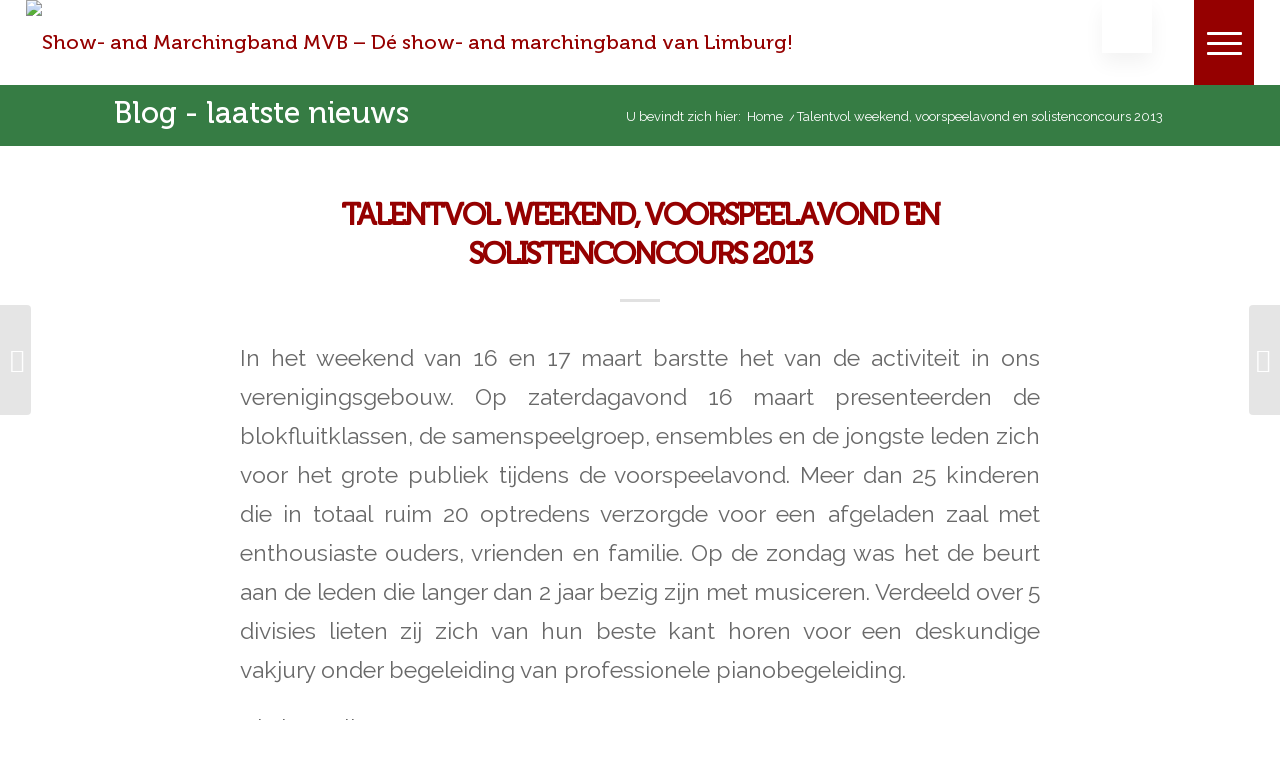

--- FILE ---
content_type: text/html; charset=UTF-8
request_url: https://www.mvbmaastricht.nl/talentvol-weekend-voorspeelavond-en-solistenconcours-2013/
body_size: 17476
content:
<!DOCTYPE html><html lang="nl-NL" class="html_stretched responsive av-preloader-disabled  html_header_top html_logo_left html_main_nav_header html_menu_right html_custom html_header_sticky_disabled html_header_shrinking_disabled html_mobile_menu_tablet html_header_searchicon_disabled html_content_align_center html_header_unstick_top_disabled html_header_stretch html_elegant-blog html_burger_menu html_av-submenu-hidden html_av-submenu-display-click html_av-overlay-full html_av-submenu-clone html_entry_id_2572 av-cookies-no-cookie-consent av-custom-lightbox av-no-preview html_burger_menu_active"><head><script data-no-optimize="1">var litespeed_docref=sessionStorage.getItem("litespeed_docref");litespeed_docref&&(Object.defineProperty(document,"referrer",{get:function(){return litespeed_docref}}),sessionStorage.removeItem("litespeed_docref"));</script> <meta charset="UTF-8" /><meta name="viewport" content="width=device-width, initial-scale=1"><meta name='robots' content='index, follow, max-image-preview:large, max-snippet:-1, max-video-preview:-1' /><title>Talentvol weekend, voorspeelavond en solistenconcours 2013 - Show- and Marchingband MVB – Dé show- and marchingband van Limburg!</title><link rel="canonical" href="https://www.mvbmaastricht.nl/talentvol-weekend-voorspeelavond-en-solistenconcours-2013/" /><meta property="og:locale" content="nl_NL" /><meta property="og:type" content="article" /><meta property="og:title" content="Talentvol weekend, voorspeelavond en solistenconcours 2013 - Show- and Marchingband MVB – Dé show- and marchingband van Limburg!" /><meta property="og:description" content="In het weekend van 16 en 17 maart barstte het van de activiteit in ons verenigingsgebouw. Op zaterdagavond 16 maart presenteerden de blokfluitklassen, de samenspeelgroep, ensembles en de jongste leden zich voor het grote publiek tijdens de voorspeelavond. Meer dan 25 kinderen die in totaal ruim 20 optredens verzorgde voor een afgeladen zaal met enthousiaste [&hellip;]" /><meta property="og:url" content="https://www.mvbmaastricht.nl/talentvol-weekend-voorspeelavond-en-solistenconcours-2013/" /><meta property="og:site_name" content="Show- and Marchingband MVB – Dé show- and marchingband van Limburg!" /><meta property="article:publisher" content="https://www.facebook.com/mvbmaastricht" /><meta property="article:published_time" content="2013-03-23T14:26:58+00:00" /><meta property="article:modified_time" content="2019-08-11T19:07:11+00:00" /><meta name="author" content="Alain" /><meta name="twitter:card" content="summary_large_image" /><meta name="twitter:creator" content="@mvbmaastricht" /><meta name="twitter:site" content="@mvbmaastricht" /><meta name="twitter:label1" content="Geschreven door" /><meta name="twitter:data1" content="Alain" /><meta name="twitter:label2" content="Geschatte leestijd" /><meta name="twitter:data2" content="1 minuut" /> <script type="application/ld+json" class="yoast-schema-graph">{"@context":"https://schema.org","@graph":[{"@type":"Article","@id":"https://www.mvbmaastricht.nl/talentvol-weekend-voorspeelavond-en-solistenconcours-2013/#article","isPartOf":{"@id":"https://www.mvbmaastricht.nl/talentvol-weekend-voorspeelavond-en-solistenconcours-2013/"},"author":{"name":"Alain","@id":"https://www.mvbmaastricht.nl/#/schema/person/81ecf042a406fd1f87063f74bd0698d2"},"headline":"Talentvol weekend, voorspeelavond en solistenconcours 2013","datePublished":"2013-03-23T14:26:58+00:00","dateModified":"2019-08-11T19:07:11+00:00","mainEntityOfPage":{"@id":"https://www.mvbmaastricht.nl/talentvol-weekend-voorspeelavond-en-solistenconcours-2013/"},"wordCount":169,"publisher":{"@id":"https://www.mvbmaastricht.nl/#organization"},"inLanguage":"nl-NL"},{"@type":"WebPage","@id":"https://www.mvbmaastricht.nl/talentvol-weekend-voorspeelavond-en-solistenconcours-2013/","url":"https://www.mvbmaastricht.nl/talentvol-weekend-voorspeelavond-en-solistenconcours-2013/","name":"Talentvol weekend, voorspeelavond en solistenconcours 2013 - Show- and Marchingband MVB – Dé show- and marchingband van Limburg!","isPartOf":{"@id":"https://www.mvbmaastricht.nl/#website"},"datePublished":"2013-03-23T14:26:58+00:00","dateModified":"2019-08-11T19:07:11+00:00","breadcrumb":{"@id":"https://www.mvbmaastricht.nl/talentvol-weekend-voorspeelavond-en-solistenconcours-2013/#breadcrumb"},"inLanguage":"nl-NL","potentialAction":[{"@type":"ReadAction","target":["https://www.mvbmaastricht.nl/talentvol-weekend-voorspeelavond-en-solistenconcours-2013/"]}]},{"@type":"BreadcrumbList","@id":"https://www.mvbmaastricht.nl/talentvol-weekend-voorspeelavond-en-solistenconcours-2013/#breadcrumb","itemListElement":[{"@type":"ListItem","position":1,"name":"Home","item":"https://www.mvbmaastricht.nl/welcome/"},{"@type":"ListItem","position":2,"name":"Talentvol weekend, voorspeelavond en solistenconcours 2013"}]},{"@type":"WebSite","@id":"https://www.mvbmaastricht.nl/#website","url":"https://www.mvbmaastricht.nl/","name":"Show- and Marchingband MVB – Dé show- and marchingband van Limburg!","description":"Dé show- and marchingband van Limburg!","publisher":{"@id":"https://www.mvbmaastricht.nl/#organization"},"potentialAction":[{"@type":"SearchAction","target":{"@type":"EntryPoint","urlTemplate":"https://www.mvbmaastricht.nl/?s={search_term_string}"},"query-input":{"@type":"PropertyValueSpecification","valueRequired":true,"valueName":"search_term_string"}}],"inLanguage":"nl-NL"},{"@type":"Organization","@id":"https://www.mvbmaastricht.nl/#organization","name":"MVB MAASTRICHT","url":"https://www.mvbmaastricht.nl/","logo":{"@type":"ImageObject","inLanguage":"nl-NL","@id":"https://www.mvbmaastricht.nl/#/schema/logo/image/","url":"https://www.mvbmaastricht.nl/wp-content/uploads/2022/05/bandlogotransp.png","contentUrl":"https://www.mvbmaastricht.nl/wp-content/uploads/2022/05/bandlogotransp.png","width":1080,"height":1080,"caption":"MVB MAASTRICHT"},"image":{"@id":"https://www.mvbmaastricht.nl/#/schema/logo/image/"},"sameAs":["https://www.facebook.com/mvbmaastricht","https://x.com/mvbmaastricht","https://www.instagram.com/mvbmaastricht","https://www.youtube.com/mvbmaastricht","https://nl.wikipedia.org/wiki/Maastrichtse_Verkennersband"]},{"@type":"Person","@id":"https://www.mvbmaastricht.nl/#/schema/person/81ecf042a406fd1f87063f74bd0698d2","name":"Alain","image":{"@type":"ImageObject","inLanguage":"nl-NL","@id":"https://www.mvbmaastricht.nl/#/schema/person/image/","url":"https://www.mvbmaastricht.nl/wp-content/litespeed/avatar/701cfb6d5a5c94fcb567e2e3ff6d850e.jpg?ver=1769087900","contentUrl":"https://www.mvbmaastricht.nl/wp-content/litespeed/avatar/701cfb6d5a5c94fcb567e2e3ff6d850e.jpg?ver=1769087900","caption":"Alain"},"sameAs":["https://www.mvbmaastricht.nl"],"url":"https://www.mvbmaastricht.nl/author/alain/"}]}</script> <link rel="alternate" type="application/rss+xml" title="Show- and Marchingband MVB – Dé show- and marchingband van Limburg! &raquo; feed" href="https://www.mvbmaastricht.nl/feed/" /><link rel="alternate" title="oEmbed (JSON)" type="application/json+oembed" href="https://www.mvbmaastricht.nl/wp-json/oembed/1.0/embed?url=https%3A%2F%2Fwww.mvbmaastricht.nl%2Ftalentvol-weekend-voorspeelavond-en-solistenconcours-2013%2F" /><link rel="alternate" title="oEmbed (XML)" type="text/xml+oembed" href="https://www.mvbmaastricht.nl/wp-json/oembed/1.0/embed?url=https%3A%2F%2Fwww.mvbmaastricht.nl%2Ftalentvol-weekend-voorspeelavond-en-solistenconcours-2013%2F&#038;format=xml" /> <script type="litespeed/javascript">(function(){var html=document.getElementsByTagName('html')[0];var cookie_check=html.className.indexOf('av-cookies-needs-opt-in')>=0||html.className.indexOf('av-cookies-can-opt-out')>=0;var allow_continue=!0;var silent_accept_cookie=html.className.indexOf('av-cookies-user-silent-accept')>=0;if(cookie_check&&!silent_accept_cookie){if(!document.cookie.match(/aviaCookieConsent/)||html.className.indexOf('av-cookies-session-refused')>=0){allow_continue=!1}else{if(!document.cookie.match(/aviaPrivacyRefuseCookiesHideBar/)){allow_continue=!1}else if(!document.cookie.match(/aviaPrivacyEssentialCookiesEnabled/)){allow_continue=!1}else if(document.cookie.match(/aviaPrivacyGoogleWebfontsDisabled/)){allow_continue=!1}}}
if(allow_continue){var f=document.createElement('link');f.type='text/css';f.rel='stylesheet';f.href='//fonts.googleapis.com/css?family=Raleway&display=auto';f.id='avia-google-webfont';document.getElementsByTagName('head')[0].appendChild(f)}})()</script> <style id='wp-img-auto-sizes-contain-inline-css' type='text/css'>img:is([sizes=auto i],[sizes^="auto," i]){contain-intrinsic-size:3000px 1500px}
/*# sourceURL=wp-img-auto-sizes-contain-inline-css */</style><link data-optimized="2" rel="stylesheet" href="https://www.mvbmaastricht.nl/wp-content/litespeed/css/38af75635e894c28adc9c200f1b1faf1.css?ver=e91e0" /><style id='global-styles-inline-css' type='text/css'>:root{--wp--preset--aspect-ratio--square: 1;--wp--preset--aspect-ratio--4-3: 4/3;--wp--preset--aspect-ratio--3-4: 3/4;--wp--preset--aspect-ratio--3-2: 3/2;--wp--preset--aspect-ratio--2-3: 2/3;--wp--preset--aspect-ratio--16-9: 16/9;--wp--preset--aspect-ratio--9-16: 9/16;--wp--preset--color--black: #000000;--wp--preset--color--cyan-bluish-gray: #abb8c3;--wp--preset--color--white: #ffffff;--wp--preset--color--pale-pink: #f78da7;--wp--preset--color--vivid-red: #cf2e2e;--wp--preset--color--luminous-vivid-orange: #ff6900;--wp--preset--color--luminous-vivid-amber: #fcb900;--wp--preset--color--light-green-cyan: #7bdcb5;--wp--preset--color--vivid-green-cyan: #00d084;--wp--preset--color--pale-cyan-blue: #8ed1fc;--wp--preset--color--vivid-cyan-blue: #0693e3;--wp--preset--color--vivid-purple: #9b51e0;--wp--preset--gradient--vivid-cyan-blue-to-vivid-purple: linear-gradient(135deg,rgb(6,147,227) 0%,rgb(155,81,224) 100%);--wp--preset--gradient--light-green-cyan-to-vivid-green-cyan: linear-gradient(135deg,rgb(122,220,180) 0%,rgb(0,208,130) 100%);--wp--preset--gradient--luminous-vivid-amber-to-luminous-vivid-orange: linear-gradient(135deg,rgb(252,185,0) 0%,rgb(255,105,0) 100%);--wp--preset--gradient--luminous-vivid-orange-to-vivid-red: linear-gradient(135deg,rgb(255,105,0) 0%,rgb(207,46,46) 100%);--wp--preset--gradient--very-light-gray-to-cyan-bluish-gray: linear-gradient(135deg,rgb(238,238,238) 0%,rgb(169,184,195) 100%);--wp--preset--gradient--cool-to-warm-spectrum: linear-gradient(135deg,rgb(74,234,220) 0%,rgb(151,120,209) 20%,rgb(207,42,186) 40%,rgb(238,44,130) 60%,rgb(251,105,98) 80%,rgb(254,248,76) 100%);--wp--preset--gradient--blush-light-purple: linear-gradient(135deg,rgb(255,206,236) 0%,rgb(152,150,240) 100%);--wp--preset--gradient--blush-bordeaux: linear-gradient(135deg,rgb(254,205,165) 0%,rgb(254,45,45) 50%,rgb(107,0,62) 100%);--wp--preset--gradient--luminous-dusk: linear-gradient(135deg,rgb(255,203,112) 0%,rgb(199,81,192) 50%,rgb(65,88,208) 100%);--wp--preset--gradient--pale-ocean: linear-gradient(135deg,rgb(255,245,203) 0%,rgb(182,227,212) 50%,rgb(51,167,181) 100%);--wp--preset--gradient--electric-grass: linear-gradient(135deg,rgb(202,248,128) 0%,rgb(113,206,126) 100%);--wp--preset--gradient--midnight: linear-gradient(135deg,rgb(2,3,129) 0%,rgb(40,116,252) 100%);--wp--preset--font-size--small: 13px;--wp--preset--font-size--medium: 20px;--wp--preset--font-size--large: 36px;--wp--preset--font-size--x-large: 42px;--wp--preset--spacing--20: 0.44rem;--wp--preset--spacing--30: 0.67rem;--wp--preset--spacing--40: 1rem;--wp--preset--spacing--50: 1.5rem;--wp--preset--spacing--60: 2.25rem;--wp--preset--spacing--70: 3.38rem;--wp--preset--spacing--80: 5.06rem;--wp--preset--shadow--natural: 6px 6px 9px rgba(0, 0, 0, 0.2);--wp--preset--shadow--deep: 12px 12px 50px rgba(0, 0, 0, 0.4);--wp--preset--shadow--sharp: 6px 6px 0px rgba(0, 0, 0, 0.2);--wp--preset--shadow--outlined: 6px 6px 0px -3px rgb(255, 255, 255), 6px 6px rgb(0, 0, 0);--wp--preset--shadow--crisp: 6px 6px 0px rgb(0, 0, 0);}:where(.is-layout-flex){gap: 0.5em;}:where(.is-layout-grid){gap: 0.5em;}body .is-layout-flex{display: flex;}.is-layout-flex{flex-wrap: wrap;align-items: center;}.is-layout-flex > :is(*, div){margin: 0;}body .is-layout-grid{display: grid;}.is-layout-grid > :is(*, div){margin: 0;}:where(.wp-block-columns.is-layout-flex){gap: 2em;}:where(.wp-block-columns.is-layout-grid){gap: 2em;}:where(.wp-block-post-template.is-layout-flex){gap: 1.25em;}:where(.wp-block-post-template.is-layout-grid){gap: 1.25em;}.has-black-color{color: var(--wp--preset--color--black) !important;}.has-cyan-bluish-gray-color{color: var(--wp--preset--color--cyan-bluish-gray) !important;}.has-white-color{color: var(--wp--preset--color--white) !important;}.has-pale-pink-color{color: var(--wp--preset--color--pale-pink) !important;}.has-vivid-red-color{color: var(--wp--preset--color--vivid-red) !important;}.has-luminous-vivid-orange-color{color: var(--wp--preset--color--luminous-vivid-orange) !important;}.has-luminous-vivid-amber-color{color: var(--wp--preset--color--luminous-vivid-amber) !important;}.has-light-green-cyan-color{color: var(--wp--preset--color--light-green-cyan) !important;}.has-vivid-green-cyan-color{color: var(--wp--preset--color--vivid-green-cyan) !important;}.has-pale-cyan-blue-color{color: var(--wp--preset--color--pale-cyan-blue) !important;}.has-vivid-cyan-blue-color{color: var(--wp--preset--color--vivid-cyan-blue) !important;}.has-vivid-purple-color{color: var(--wp--preset--color--vivid-purple) !important;}.has-black-background-color{background-color: var(--wp--preset--color--black) !important;}.has-cyan-bluish-gray-background-color{background-color: var(--wp--preset--color--cyan-bluish-gray) !important;}.has-white-background-color{background-color: var(--wp--preset--color--white) !important;}.has-pale-pink-background-color{background-color: var(--wp--preset--color--pale-pink) !important;}.has-vivid-red-background-color{background-color: var(--wp--preset--color--vivid-red) !important;}.has-luminous-vivid-orange-background-color{background-color: var(--wp--preset--color--luminous-vivid-orange) !important;}.has-luminous-vivid-amber-background-color{background-color: var(--wp--preset--color--luminous-vivid-amber) !important;}.has-light-green-cyan-background-color{background-color: var(--wp--preset--color--light-green-cyan) !important;}.has-vivid-green-cyan-background-color{background-color: var(--wp--preset--color--vivid-green-cyan) !important;}.has-pale-cyan-blue-background-color{background-color: var(--wp--preset--color--pale-cyan-blue) !important;}.has-vivid-cyan-blue-background-color{background-color: var(--wp--preset--color--vivid-cyan-blue) !important;}.has-vivid-purple-background-color{background-color: var(--wp--preset--color--vivid-purple) !important;}.has-black-border-color{border-color: var(--wp--preset--color--black) !important;}.has-cyan-bluish-gray-border-color{border-color: var(--wp--preset--color--cyan-bluish-gray) !important;}.has-white-border-color{border-color: var(--wp--preset--color--white) !important;}.has-pale-pink-border-color{border-color: var(--wp--preset--color--pale-pink) !important;}.has-vivid-red-border-color{border-color: var(--wp--preset--color--vivid-red) !important;}.has-luminous-vivid-orange-border-color{border-color: var(--wp--preset--color--luminous-vivid-orange) !important;}.has-luminous-vivid-amber-border-color{border-color: var(--wp--preset--color--luminous-vivid-amber) !important;}.has-light-green-cyan-border-color{border-color: var(--wp--preset--color--light-green-cyan) !important;}.has-vivid-green-cyan-border-color{border-color: var(--wp--preset--color--vivid-green-cyan) !important;}.has-pale-cyan-blue-border-color{border-color: var(--wp--preset--color--pale-cyan-blue) !important;}.has-vivid-cyan-blue-border-color{border-color: var(--wp--preset--color--vivid-cyan-blue) !important;}.has-vivid-purple-border-color{border-color: var(--wp--preset--color--vivid-purple) !important;}.has-vivid-cyan-blue-to-vivid-purple-gradient-background{background: var(--wp--preset--gradient--vivid-cyan-blue-to-vivid-purple) !important;}.has-light-green-cyan-to-vivid-green-cyan-gradient-background{background: var(--wp--preset--gradient--light-green-cyan-to-vivid-green-cyan) !important;}.has-luminous-vivid-amber-to-luminous-vivid-orange-gradient-background{background: var(--wp--preset--gradient--luminous-vivid-amber-to-luminous-vivid-orange) !important;}.has-luminous-vivid-orange-to-vivid-red-gradient-background{background: var(--wp--preset--gradient--luminous-vivid-orange-to-vivid-red) !important;}.has-very-light-gray-to-cyan-bluish-gray-gradient-background{background: var(--wp--preset--gradient--very-light-gray-to-cyan-bluish-gray) !important;}.has-cool-to-warm-spectrum-gradient-background{background: var(--wp--preset--gradient--cool-to-warm-spectrum) !important;}.has-blush-light-purple-gradient-background{background: var(--wp--preset--gradient--blush-light-purple) !important;}.has-blush-bordeaux-gradient-background{background: var(--wp--preset--gradient--blush-bordeaux) !important;}.has-luminous-dusk-gradient-background{background: var(--wp--preset--gradient--luminous-dusk) !important;}.has-pale-ocean-gradient-background{background: var(--wp--preset--gradient--pale-ocean) !important;}.has-electric-grass-gradient-background{background: var(--wp--preset--gradient--electric-grass) !important;}.has-midnight-gradient-background{background: var(--wp--preset--gradient--midnight) !important;}.has-small-font-size{font-size: var(--wp--preset--font-size--small) !important;}.has-medium-font-size{font-size: var(--wp--preset--font-size--medium) !important;}.has-large-font-size{font-size: var(--wp--preset--font-size--large) !important;}.has-x-large-font-size{font-size: var(--wp--preset--font-size--x-large) !important;}
/*# sourceURL=global-styles-inline-css */</style><style id='classic-theme-styles-inline-css' type='text/css'>/*! This file is auto-generated */
.wp-block-button__link{color:#fff;background-color:#32373c;border-radius:9999px;box-shadow:none;text-decoration:none;padding:calc(.667em + 2px) calc(1.333em + 2px);font-size:1.125em}.wp-block-file__button{background:#32373c;color:#fff;text-decoration:none}
/*# sourceURL=/wp-includes/css/classic-themes.min.css */</style><style id='__EPYT__style-inline-css' type='text/css'>.epyt-gallery-thumb {
                        width: 33.333%;
                }
                
/*# sourceURL=__EPYT__style-inline-css */</style> <script type="litespeed/javascript" data-src="https://www.mvbmaastricht.nl/wp-includes/js/jquery/jquery.min.js" id="jquery-core-js"></script> <script id="__ytprefs__-js-extra" type="litespeed/javascript">var _EPYT_={"ajaxurl":"https://www.mvbmaastricht.nl/wp-admin/admin-ajax.php","security":"e851a2b7a4","gallery_scrolloffset":"20","eppathtoscripts":"https://www.mvbmaastricht.nl/wp-content/plugins/youtube-embed-plus/scripts/","eppath":"https://www.mvbmaastricht.nl/wp-content/plugins/youtube-embed-plus/","epresponsiveselector":"[\"iframe.__youtube_prefs_widget__\"]","epdovol":"1","version":"14.2.4","evselector":"iframe.__youtube_prefs__[src], iframe[src*=\"youtube.com/embed/\"], iframe[src*=\"youtube-nocookie.com/embed/\"]","ajax_compat":"","maxres_facade":"eager","ytapi_load":"light","pause_others":"","stopMobileBuffer":"1","facade_mode":"","not_live_on_channel":""}</script> <link rel="https://api.w.org/" href="https://www.mvbmaastricht.nl/wp-json/" /><link rel="alternate" title="JSON" type="application/json" href="https://www.mvbmaastricht.nl/wp-json/wp/v2/posts/2572" /><link rel="EditURI" type="application/rsd+xml" title="RSD" href="https://www.mvbmaastricht.nl/xmlrpc.php?rsd" /><meta name="facebook-domain-verification" content="vzfmpaoc2v9vwneej36o7e268gys8b"/><link rel="alternate" hreflang="nl-NL" href="https://www.mvbmaastricht.nl/talentvol-weekend-voorspeelavond-en-solistenconcours-2013/"/><link rel="alternate" hreflang="en-GB" href="https://www.mvbmaastricht.nl/en/talentvol-weekend-voorspeelavond-en-solistenconcours-2013/"/><link rel="alternate" hreflang="nl" href="https://www.mvbmaastricht.nl/talentvol-weekend-voorspeelavond-en-solistenconcours-2013/"/><link rel="alternate" hreflang="en" href="https://www.mvbmaastricht.nl/en/talentvol-weekend-voorspeelavond-en-solistenconcours-2013/"/><link rel="apple-touch-icon" sizes="180x180" href="/wp-content/uploads/fbrfg/apple-touch-icon.png"><link rel="icon" type="image/png" sizes="32x32" href="/wp-content/uploads/fbrfg/favicon-32x32.png"><link rel="icon" type="image/png" sizes="16x16" href="/wp-content/uploads/fbrfg/favicon-16x16.png"><link rel="manifest" href="/wp-content/uploads/fbrfg/site.webmanifest"><link rel="mask-icon" href="/wp-content/uploads/fbrfg/safari-pinned-tab.svg" color="#ffffff"><link rel="shortcut icon" href="/wp-content/uploads/fbrfg/favicon.ico"><meta name="msapplication-TileColor" content="#da532c"><meta name="msapplication-config" content="/wp-content/uploads/fbrfg/browserconfig.xml"><meta name="theme-color" content="#ffffff"><link rel="profile" href="https://gmpg.org/xfn/11" /><link rel="alternate" type="application/rss+xml" title="Show- and Marchingband MVB – Dé show- and marchingband van Limburg! RSS2 Feed" href="https://www.mvbmaastricht.nl/feed/" /><link rel="pingback" href="https://www.mvbmaastricht.nl/xmlrpc.php" /><style type='text/css' media='screen'>#top #header_main > .container, #top #header_main > .container .main_menu  .av-main-nav > li > a, #top #header_main #menu-item-shop .cart_dropdown_link{ height:85px; line-height: 85px; }
 .html_top_nav_header .av-logo-container{ height:85px;  }
 .html_header_top.html_header_sticky #top #wrap_all #main{ padding-top:85px; }</style><!--[if lt IE 9]><script src="https://www.mvbmaastricht.nl/wp-content/themes/enfold/js/html5shiv.js"></script><![endif]--> <script type="litespeed/javascript">'use strict';var avia_is_mobile=!1;if(/Android|webOS|iPhone|iPad|iPod|BlackBerry|IEMobile|Opera Mini/i.test(navigator.userAgent)&&'ontouchstart' in document.documentElement){avia_is_mobile=!0;document.documentElement.className+=' avia_mobile '}else{document.documentElement.className+=' avia_desktop '};document.documentElement.className+=' js_active ';(function(){var e=['-webkit-','-moz-','-ms-',''],n='';for(var t in e){if(e[t]+'transform' in document.documentElement.style){document.documentElement.className+=' avia_transform ';n=e[t]+'transform'};if(e[t]+'perspective' in document.documentElement.style){document.documentElement.className+=' avia_transform3d '}};if(typeof document.getElementsByClassName=='function'&&typeof document.documentElement.getBoundingClientRect=='function'&&avia_is_mobile==!1){if(n&&window.innerHeight>0){setTimeout(function(){var e=0,o={},a=0,t=document.getElementsByClassName('av-parallax'),i=window.pageYOffset||document.documentElement.scrollTop;for(e=0;e<t.length;e++){t[e].style.top='0px';o=t[e].getBoundingClientRect();a=Math.ceil((window.innerHeight+i-o.top)*0.3);t[e].style[n]='translate(0px, '+a+'px)';t[e].style.top='auto';t[e].className+=' enabled-parallax '}},50)}}})()</script> <style type="text/css" id="wp-custom-css">@font-face {
    font-family: 'museo300';
    src: url('fonts/museo300-regular_0-webfont.woff2') format('woff2'),
         url('fonts/museo300-regular_0-webfont.woff') format('woff');
    font-weight: normal;
    font-style: normal;

}
@font-face {
    font-family: 'museo500';
    src: url('fonts/museo500-regular-webfont.woff2') format('woff2'),
         url('fonts/museo500-regular-webfont.woff') format('woff');
    font-weight: normal;
    font-style: normal;

}
@font-face {
    font-family: 'museo700';
    src: url('fonts/museo700-regular-webfont.woff2') format('woff2'),
         url('fonts/museo700-regular-webfont.woff') format('woff');
    font-weight: normal;
    font-style: normal;
	}

.avia-caption-title {
	font-family: 'museo500';
	
}

.simcal-event-title{
	font-size:26px;
	
}

.simcal-events{
	list-style:none !important;
}

#buttonSpreadshirt{
	display:none;
	
}

.main-title a{
	font-size:30px !important;
	
}

.breadcrumb{
	
	font-size:13px !important;
}

.whatsappme__copy {
	display:none !important;
	
}

.html_elegant-blog #top .post-entry .post-title, .html_elegant-blog .avia-content-slider .slide-entry-title {
    text-align: center;
    font-size: 30px;
    text-transform: uppercase;
    letter-spacing: -2px;
    line-height: 1.3em;
	
}

/* =========================================
   Contact Form 7 – grote velden + kleur
   ========================================= */

/* Alle invoervelden (behalve submit) */
.wpcf7-form .wpcf7-form-control:not(.wpcf7-submit) {
  font-family: 'Museo' !important;
  font-size: 26px !important;
  color: #367c44 !important;
  -webkit-text-fill-color: #367c44 !important;
  box-sizing: border-box;
  width: 100%;
  transform: none !important;
}

/* Hoge inputvelden */
.wpcf7-form input[type="text"],
.wpcf7-form input[type="email"],
.wpcf7-form input[type="tel"],
.wpcf7-form input[type="url"],
.wpcf7-form input[type="number"],
.wpcf7-form input[type="date"],
.wpcf7-form select {
  height: 60px;
  padding: 12px 14px;
  line-height: 60px !important;
}

.wpcf7-form input[type="date"] {
  background-color: #f8f8f8;
  border: 1px solid #e1e1e1;
}

/* Tekstvak (bericht) */
.wpcf7-form textarea {
  min-height: 160px;
  padding: 12px 14px;
  line-height: 1.4 !important;
}

/* Verzendknop */
.wpcf7-form input[type="submit"],
.wpcf7-form button[type="submit"] {
  padding: 14px 22px;
  font-size: 32px;
  font-family: 'Museo';
  cursor: pointer;
}

/* Optioneel: Chrome validatie-icoon onderdrukken */
.wpcf7-form input:invalid,
.wpcf7-form textarea:invalid,
.wpcf7-form select:invalid {
  box-shadow: none;
  outline: none;
}
/* CF7 datumveld: voorkom overflow op mobiel */
.wpcf7-form input[type="date"]{
  width: 100%;
  max-width: 100%;
  min-width: 0;
  box-sizing: border-box;
}

/* ... al je bestaande CF7 CSS hierboven ... */

/* CF7 datumveld: basis fix */
.wpcf7-form input[type="date"]{
  width: 100%;
  max-width: 100%;
  min-width: 0;
  box-sizing: border-box;
}

/* 🔧 Hard reset – ALS LAATSTE */
@media (max-width: 767px){
  .wpcf7-form input[type="date"]{
    -webkit-appearance: none;
    appearance: none;
  }
}
/* CF7 dropdown: exact zelfde hoogte als inputs (Enfold override) */
.wpcf7-form select.wpcf7-form-control {
  display: block !important;
  width: 100% !important;

  height: 60px !important;
  min-height: 60px !important;
  max-height: 60px !important;

  padding: 0 14px !important;     /* geen verticale padding -> geen extra hoogte */
  margin: 0 !important;           /* voorkomt “stiekeme” 10px verschil */
  border-spacing: 0 !important;

  box-sizing: border-box !important;

  line-height: normal !important; /* voorkomt afkappen van g/p/y */
  -webkit-appearance: none;
  appearance: none;
}

.main_color{
	border:none;
}
/* Alleen desktop: kleine width tweak om de 1px naad weg te krijgen */
@media (min-width: 990px) {
  #top .no_margin.av_one_third {
    width: 33.4% !important;
  }
}

/*onderstaand is omdat H2O landingpage afwijkende styling voor formulier moet hebben */

#formulierH2O{
	color:#ffffff !important;
}

#formulierH2O .wpcf7-form .wpcf7-form-control:not(.wpcf7-submit) {
  font-family: 'Museo' !important;
  font-size: 26px !important;
  color: #000000 !important;
  -webkit-text-fill-color: #000000 !important;
  box-sizing: border-box;
  width: 100%;
  transform: none !important;
}

#formulierH2O .wpcf7-form input[type="submit"]{
	background-color:#8fd8ff !important;
}</style><style type='text/css'>@font-face {font-family: 'entypo-fontello'; font-weight: normal; font-style: normal; font-display: auto;
src: url('https://www.mvbmaastricht.nl/wp-content/themes/enfold/config-templatebuilder/avia-template-builder/assets/fonts/entypo-fontello.woff2') format('woff2'),
url('https://www.mvbmaastricht.nl/wp-content/themes/enfold/config-templatebuilder/avia-template-builder/assets/fonts/entypo-fontello.woff') format('woff'),
url('https://www.mvbmaastricht.nl/wp-content/themes/enfold/config-templatebuilder/avia-template-builder/assets/fonts/entypo-fontello.ttf') format('truetype'),
url('https://www.mvbmaastricht.nl/wp-content/themes/enfold/config-templatebuilder/avia-template-builder/assets/fonts/entypo-fontello.svg#entypo-fontello') format('svg'),
url('https://www.mvbmaastricht.nl/wp-content/themes/enfold/config-templatebuilder/avia-template-builder/assets/fonts/entypo-fontello.eot'),
url('https://www.mvbmaastricht.nl/wp-content/themes/enfold/config-templatebuilder/avia-template-builder/assets/fonts/entypo-fontello.eot?#iefix') format('embedded-opentype');
} #top .avia-font-entypo-fontello, body .avia-font-entypo-fontello, html body [data-av_iconfont='entypo-fontello']:before{ font-family: 'entypo-fontello'; }

@font-face {font-family: 'flaticon-sports'; font-weight: normal; font-style: normal; font-display: auto;
src: url('https://www.mvbmaastricht.nl/wp-content/uploads/avia_fonts/flaticon-sports/flaticon-sports.woff2') format('woff2'),
url('https://www.mvbmaastricht.nl/wp-content/uploads/avia_fonts/flaticon-sports/flaticon-sports.woff') format('woff'),
url('https://www.mvbmaastricht.nl/wp-content/uploads/avia_fonts/flaticon-sports/flaticon-sports.ttf') format('truetype'),
url('https://www.mvbmaastricht.nl/wp-content/uploads/avia_fonts/flaticon-sports/flaticon-sports.svg#flaticon-sports') format('svg'),
url('https://www.mvbmaastricht.nl/wp-content/uploads/avia_fonts/flaticon-sports/flaticon-sports.eot'),
url('https://www.mvbmaastricht.nl/wp-content/uploads/avia_fonts/flaticon-sports/flaticon-sports.eot?#iefix') format('embedded-opentype');
} #top .avia-font-flaticon-sports, body .avia-font-flaticon-sports, html body [data-av_iconfont='flaticon-sports']:before{ font-family: 'flaticon-sports'; }</style><link rel="preload" as="style" onload="this.rel='stylesheet';this.onload=null" id='depicter--front-common-css' href='https://www.mvbmaastricht.nl/wp-content/plugins/depicter/resources/styles/player/depicter.css' type='text/css' media='all' /><link rel="preload" as="style" onload="this.rel='stylesheet';this.onload=null" id='depicter--1-custom-css' href='https://www.mvbmaastricht.nl/wp-content/uploads/depicter/css/1.css' type='text/css' media='all' /></head><body data-rsssl=1 id="top" class="wp-singular post-template-default single single-post postid-2572 single-format-standard wp-theme-enfold stretched rtl_columns av-curtain-numeric raleway  translatepress-nl_NL avia-responsive-images-support" itemscope="itemscope" itemtype="https://schema.org/WebPage" ><div id='wrap_all'><header id='header' class='all_colors header_color dark_bg_color  av_header_top av_logo_left av_main_nav_header av_menu_right av_custom av_header_sticky_disabled av_header_shrinking_disabled av_header_stretch av_mobile_menu_tablet av_header_searchicon_disabled av_header_unstick_top_disabled av_bottom_nav_disabled  av_header_border_disabled'  role="banner" itemscope="itemscope" itemtype="https://schema.org/WPHeader" ><div  id='header_main' class='container_wrap container_wrap_logo'><div class='container av-logo-container'><div class='inner-container'><span class='logo avia-standard-logo'><a href='https://www.mvbmaastricht.nl/' class=''><img data-lazyloaded="1" src="[data-uri]" data-src="https://www.mvbmaastricht.nl/wp-content/uploads/2019/02/logowebsitemvb_retina3.png" data-srcset="https://www.mvbmaastricht.nl/wp-content/uploads/2019/02/logowebsitemvb_retina3.png 933w, https://www.mvbmaastricht.nl/wp-content/uploads/2019/02/logowebsitemvb_retina3-300x95.png 300w, https://www.mvbmaastricht.nl/wp-content/uploads/2019/02/logowebsitemvb_retina3-768x242.png 768w, https://www.mvbmaastricht.nl/wp-content/uploads/2019/02/logowebsitemvb_retina3-705x222.png 705w, https://www.mvbmaastricht.nl/wp-content/uploads/2019/02/logowebsitemvb_retina3-450x142.png 450w" data-sizes="(max-width: 933px) 100vw, 933px" height="100" width="300" alt='Show- and Marchingband MVB – Dé show- and marchingband van Limburg!' title='' /></a></span><nav class='main_menu' data-selectname='Selecteer een pagina'  role="navigation" itemscope="itemscope" itemtype="https://schema.org/SiteNavigationElement" ><div class="avia-menu av-main-nav-wrap"><ul role="menu" class="menu av-main-nav" id="avia-menu"><li role="menuitem" id="menu-item-36801" class="menu-item menu-item-type-post_type menu-item-object-page menu-item-top-level menu-item-top-level-1"><a href="https://www.mvbmaastricht.nl/h2o/" itemprop="url" tabindex="0"><span class="avia-bullet"></span><span class="avia-menu-text">H2O &#8211; nieuwe show</span><span class="avia-menu-fx"><span class="avia-arrow-wrap"><span class="avia-arrow"></span></span></span></a></li><li role="menuitem" id="menu-item-36606" class="menu-item menu-item-type-post_type menu-item-object-page menu-item-top-level menu-item-top-level-2"><a href="https://www.mvbmaastricht.nl/nieuws/" itemprop="url" tabindex="0"><span class="avia-bullet"></span><span class="avia-menu-text">Nieuws</span><span class="avia-menu-fx"><span class="avia-arrow-wrap"><span class="avia-arrow"></span></span></span></a></li><li role="menuitem" id="menu-item-36607" class="menu-item menu-item-type-post_type menu-item-object-page menu-item-top-level menu-item-top-level-3"><a href="https://www.mvbmaastricht.nl/lid-worden/" itemprop="url" tabindex="0"><span class="avia-bullet"></span><span class="avia-menu-text">Lid worden</span><span class="avia-menu-fx"><span class="avia-arrow-wrap"><span class="avia-arrow"></span></span></span></a></li><li role="menuitem" id="menu-item-36605" class="menu-item menu-item-type-post_type menu-item-object-page menu-item-top-level menu-item-top-level-4"><a href="https://www.mvbmaastricht.nl/boekingen/" itemprop="url" tabindex="0"><span class="avia-bullet"></span><span class="avia-menu-text">Boekingen</span><span class="avia-menu-fx"><span class="avia-arrow-wrap"><span class="avia-arrow"></span></span></span></a></li><li role="menuitem" id="menu-item-36604" class="menu-item menu-item-type-post_type menu-item-object-page menu-item-top-level menu-item-top-level-5"><a href="https://www.mvbmaastricht.nl/agenda/" itemprop="url" tabindex="0"><span class="avia-bullet"></span><span class="avia-menu-text">Agenda</span><span class="avia-menu-fx"><span class="avia-arrow-wrap"><span class="avia-arrow"></span></span></span></a></li><li role="menuitem" id="menu-item-36612" class="menu-item menu-item-type-post_type menu-item-object-page menu-item-mega-parent  menu-item-top-level menu-item-top-level-6"><a href="https://www.mvbmaastricht.nl/groepen/" itemprop="url" tabindex="0"><span class="avia-bullet"></span><span class="avia-menu-text">Groepen</span><span class="avia-menu-fx"><span class="avia-arrow-wrap"><span class="avia-arrow"></span></span></span></a></li><li role="menuitem" id="menu-item-36608" class="menu-item menu-item-type-post_type menu-item-object-page menu-item-top-level menu-item-top-level-7"><a href="https://www.mvbmaastricht.nl/multimedia/" itemprop="url" tabindex="0"><span class="avia-bullet"></span><span class="avia-menu-text">Multimedia</span><span class="avia-menu-fx"><span class="avia-arrow-wrap"><span class="avia-arrow"></span></span></span></a></li><li role="menuitem" id="menu-item-36609" class="menu-item menu-item-type-post_type menu-item-object-page menu-item-top-level menu-item-top-level-8"><a href="https://www.mvbmaastricht.nl/shop/" itemprop="url" tabindex="0"><span class="avia-bullet"></span><span class="avia-menu-text">Shop</span><span class="avia-menu-fx"><span class="avia-arrow-wrap"><span class="avia-arrow"></span></span></span></a></li><li role="menuitem" id="menu-item-36610" class="menu-item menu-item-type-post_type menu-item-object-page menu-item-top-level menu-item-top-level-9"><a href="https://www.mvbmaastricht.nl/over/" itemprop="url" tabindex="0"><span class="avia-bullet"></span><span class="avia-menu-text">Over</span><span class="avia-menu-fx"><span class="avia-arrow-wrap"><span class="avia-arrow"></span></span></span></a></li><li role="menuitem" id="menu-item-36611" class="menu-item menu-item-type-post_type menu-item-object-page menu-item-top-level menu-item-top-level-10"><a href="https://www.mvbmaastricht.nl/contact/" itemprop="url" tabindex="0"><span class="avia-bullet"></span><span class="avia-menu-text">Contact</span><span class="avia-menu-fx"><span class="avia-arrow-wrap"><span class="avia-arrow"></span></span></span></a></li><li class="av-burger-menu-main menu-item-avia-special ">
<a href="#" aria-label="Menu" aria-hidden="false">
<span class="av-hamburger av-hamburger--spin av-js-hamburger">
<span class="av-hamburger-box">
<span class="av-hamburger-inner"></span>
<strong>Menu</strong>
</span>
</span>
<span class="avia_hidden_link_text">Menu</span>
</a></li></ul></div></nav></div></div></div><div class='header_bg'></div></header><div id='main' class='all_colors' data-scroll-offset='0'><div class='stretch_full container_wrap alternate_color light_bg_color title_container'><div class='container'><strong class='main-title entry-title '><a href='https://www.mvbmaastricht.nl/' rel='bookmark' title='Permanente Link: Blog - laatste nieuws'  itemprop="headline" >Blog - laatste nieuws</a></strong><div class="breadcrumb breadcrumbs avia-breadcrumbs"><div class="breadcrumb-trail" ><span class="trail-before"><span class="breadcrumb-title">U bevindt zich hier:</span></span> <span  itemscope="itemscope" itemtype="https://schema.org/BreadcrumbList" ><span  itemscope="itemscope" itemtype="https://schema.org/ListItem" itemprop="itemListElement" ><a itemprop="url" href="https://www.mvbmaastricht.nl" title="Show- and Marchingband MVB – Dé show- and marchingband van Limburg!" rel="home" class="trail-begin"><span itemprop="name">Home</span></a><span itemprop="position" class="hidden">1</span></span></span> <span class="sep">/</span> <span class="trail-end">Talentvol weekend, voorspeelavond en solistenconcours 2013</span></div></div></div></div><div class='container_wrap container_wrap_first main_color fullsize'><div class='container template-blog template-single-blog '><main class='content units av-content-full alpha  av-blog-meta-author-disabled av-blog-meta-comments-disabled av-blog-meta-category-disabled av-blog-meta-html-info-disabled av-blog-meta-tag-disabled'  role="main" itemscope="itemscope" itemtype="https://schema.org/Blog" ><article class="post-entry post-entry-type-standard post-entry-2572 post-loop-1 post-parity-odd post-entry-last single-big  post-2572 post type-post status-publish format-standard hentry"  itemscope="itemscope" itemtype="https://schema.org/BlogPosting" itemprop="blogPost" ><div class="blog-meta"></div><div class='entry-content-wrapper clearfix standard-content'><header class="entry-content-header"><div class="av-heading-wrapper"><span class="blog-categories minor-meta"></span><h1 class='post-title entry-title '  itemprop="headline" >Talentvol weekend, voorspeelavond en solistenconcours 2013<span class="post-format-icon minor-meta"></span></h1></div></header><span class="av-vertical-delimiter"></span><div class="entry-content"  itemprop="text" ><p>In het weekend van 16 en 17 maart barstte het van de activiteit in ons verenigingsgebouw. <span id="more-2572"></span>Op zaterdagavond 16 maart presenteerden de blokfluitklassen, de samenspeelgroep, ensembles en de jongste leden zich voor het grote publiek tijdens de voorspeelavond. Meer dan 25 kinderen die in totaal ruim 20 optredens verzorgde voor een afgeladen zaal met enthousiaste ouders, vrienden en familie. Op de zondag was het de beurt aan de leden die langer dan 2 jaar bezig zijn met musiceren. Verdeeld over 5 divisies lieten zij zich van hun beste kant horen voor een deskundige vakjury onder begeleiding van professionele pianobegeleiding.</p><p>Uitslag solistenconcours 2013<br />
Winnaar vijfde divisie: Aimée Lardenoye (dwarsfluit) met 86 punten<br />
Winnaar vierde divisie: Elma Spons (dwarsfluit) met 85 punten<br />
Winnaar derde divisie: Julian Kusters (snare drum) met 86 punten<br />
Winnaar tweede divisie: Jos Kümmel (snare drum) met 87 punten</p><p>Beker meest bijzondere prestatie slagwerk: Jarno Bovens (snare drum)<br />
Beker meest bijzondere prestatie blaasinstrument: Renée Kusters (alt-saxofoon)<br />
Winnaar cadeaubon wegens grote vooruitgang muzikaliteit: Femke Volders (dwarsfluit)</p><p><a href="https://www.mvbmaastricht.nl/multimedia/algemeen-fotoalbum/" target="_blank" rel="noopener noreferrer">Voor de foto&#8217;s klikt u hier.</a></p></div><span class="post-meta-infos"><time class="date-container minor-meta updated"  itemprop="datePublished" datetime="2013-03-23T15:26:58+01:00" >23 maart 2013</time></span><footer class="entry-footer"><div class='av-social-sharing-box av-social-sharing-box-default av-social-sharing-box-fullwidth'><div class="av-share-box"><h5 class='av-share-link-description av-no-toc '>Deel dit stuk</h5><ul class="av-share-box-list noLightbox"><li class='av-share-link av-social-link-facebook' ><a target="_blank" aria-label="Delen op Facebook" href='https://www.facebook.com/sharer.php?u=https://www.mvbmaastricht.nl/talentvol-weekend-voorspeelavond-en-solistenconcours-2013/&#038;t=Talentvol%20weekend%2C%20voorspeelavond%20en%20solistenconcours%202013' aria-hidden='false' data-av_icon='' data-av_iconfont='entypo-fontello' title='' data-avia-related-tooltip='Delen op Facebook' rel="noopener"><span class='avia_hidden_link_text'>Delen op Facebook</span></a></li><li class='av-share-link av-social-link-whatsapp' ><a target="_blank" aria-label="Delen op WhatsApp" href='https://api.whatsapp.com/send?text=https://www.mvbmaastricht.nl/talentvol-weekend-voorspeelavond-en-solistenconcours-2013/' aria-hidden='false' data-av_icon='' data-av_iconfont='entypo-fontello' title='' data-avia-related-tooltip='Delen op WhatsApp' rel="noopener"><span class='avia_hidden_link_text'>Delen op WhatsApp</span></a></li><li class='av-share-link av-social-link-mail' ><a  aria-label="Delen via e-mail" href='mailto:?subject=Talentvol%20weekend%2C%20voorspeelavond%20en%20solistenconcours%202013&#038;body=https://www.mvbmaastricht.nl/talentvol-weekend-voorspeelavond-en-solistenconcours-2013/' aria-hidden='false' data-av_icon='' data-av_iconfont='entypo-fontello' title='' data-avia-related-tooltip='Delen via e-mail'><span class='avia_hidden_link_text'>Delen via e-mail</span></a></li></ul></div></div></footer><div class='post_delimiter'></div></div><div class="post_author_timeline"></div><span class='hidden'>
<span class='av-structured-data'  itemprop="image" itemscope="itemscope" itemtype="https://schema.org/ImageObject" >
<span itemprop='url'>https://www.mvbmaastricht.nl/wp-content/uploads/2019/02/logowebsitemvb_retina3.png</span>
<span itemprop='height'>0</span>
<span itemprop='width'>0</span>
</span>
<span class='av-structured-data'  itemprop="publisher" itemtype="https://schema.org/Organization" itemscope="itemscope" >
<span itemprop='name'>Alain</span>
<span itemprop='logo' itemscope itemtype='https://schema.org/ImageObject'>
<span itemprop='url'>https://www.mvbmaastricht.nl/wp-content/uploads/2019/02/logowebsitemvb_retina3.png</span>
</span>
</span><span class='av-structured-data'  itemprop="author" itemscope="itemscope" itemtype="https://schema.org/Person" ><span itemprop='name'>Alain</span></span><span class='av-structured-data'  itemprop="datePublished" datetime="2013-03-23T15:26:58+01:00" >2013-03-23 15:26:58</span><span class='av-structured-data'  itemprop="dateModified" itemtype="https://schema.org/dateModified" >2019-08-11 19:07:11</span><span class='av-structured-data'  itemprop="mainEntityOfPage" itemtype="https://schema.org/mainEntityOfPage" ><span itemprop='name'>Talentvol weekend, voorspeelavond en solistenconcours 2013</span></span></span></article><div class='single-big'></div><div class='comment-entry post-entry'></div></main></div></div><div class='container_wrap footer_color' id='footer'><div class='container'><div class='flex_column av_one_third  first el_before_av_one_third'><section id="text-6" class="widget clearfix widget_text"><h3 class="widgettitle">Over de MVB</h3><div class="textwidget"><div class="textwidget"><p>De <strong>MVB </strong>is de <strong>show- and marchingband van het zuiden</strong>!</p><p>In tegenstelling tot een harmonie of fanfare, treden we voornamelijk buiten op. De straat en het taptoe-terrein zijn ons thuis. Een unieke club in Maastricht en Limburg. <strong>Vooruitstrevend </strong>op het gebied van mars en show, met <strong>hart </strong>voor de <strong>club </strong>en <strong>stad</strong>!</p></div></div>
<span class="seperator extralight-border"></span></section></div><div class='flex_column av_one_third  el_after_av_one_third el_before_av_one_third '><section id="text-7" class="widget clearfix widget_text"><h3 class="widgettitle">De MVB breidt uit!</h3><div class="textwidget"><div class="textwidget"><p>De show- and marchingband bestaat uit 60 muzikanten, maar we willen nog groeien! Bespeel je een instrument en wil je deel uitmaken van de vice-wereldkampioen show?</p><p>Stuur ons vooral een <a href="mailto:info@mvbmaastricht.nl">e-mail</a>!</p></div></div>
<span class="seperator extralight-border"></span></section></div><div class='flex_column av_one_third  el_after_av_one_third el_before_av_one_third '><section id="text-8" class="widget clearfix widget_text"><h3 class="widgettitle">Contactgegevens</h3><div class="textwidget"><div class="textwidget"><p>Malbergsingel 6<br />
6218 AV Maastricht</p><p><a>info@mvbmaastricht.nl</a><br />
Rekeningnummer voor giften: NL02SNSB0858381737 | BIC SNSBNL2A</p><p>Repetitie bijwonen? <a href="https://www.mvbmaastricht.nl/contact">Stuur een email</a>!</p></div></div>
<span class="seperator extralight-border"></span></section></div></div></div><footer class='container_wrap socket_color' id='socket'  role="contentinfo" itemscope="itemscope" itemtype="https://schema.org/WPFooter" ><div class='container'><span class='copyright'></span><ul class='noLightbox social_bookmarks icon_count_3'><li class='social_bookmarks_facebook av-social-link-facebook social_icon_1'><a target="_blank" aria-label="Link naar Facebook" href='http://www.facebook.com/mvbmaastricht' aria-hidden='false' data-av_icon='' data-av_iconfont='entypo-fontello' title='Facebook' rel="noopener"><span class='avia_hidden_link_text'>Facebook</span></a></li><li class='social_bookmarks_instagram av-social-link-instagram social_icon_2'><a target="_blank" aria-label="Link naar Instagram" href='http://www.instagram.com/mvbmaastricht' aria-hidden='false' data-av_icon='' data-av_iconfont='entypo-fontello' title='Instagram' rel="noopener"><span class='avia_hidden_link_text'>Instagram</span></a></li><li class='social_bookmarks_youtube av-social-link-youtube social_icon_3'><a target="_blank" aria-label="Link naar Youtube" href='http://www.youtube.com/mvbmaastricht' aria-hidden='false' data-av_icon='' data-av_iconfont='entypo-fontello' title='Youtube' rel="noopener"><span class='avia_hidden_link_text'>Youtube</span></a></li></ul></div></footer></div><a class='avia-post-nav avia-post-prev without-image' href='https://www.mvbmaastricht.nl/denemarken/' ><span class="label iconfont" aria-hidden='true' data-av_icon='' data-av_iconfont='entypo-fontello'></span><span class="entry-info-wrap"><span class="entry-info"><span class='entry-title'>Denemarken</span></span></span></a><a class='avia-post-nav avia-post-next without-image' href='https://www.mvbmaastricht.nl/servatius-dreigt-met-kort-geding/' ><span class="label iconfont" aria-hidden='true' data-av_icon='' data-av_iconfont='entypo-fontello'></span><span class="entry-info-wrap"><span class="entry-info"><span class='entry-title'>Servatius schrapt kort geding</span></span></span></a></div><a href='#top' title='Scroll naar bovenzijde' id='scroll-top-link' aria-hidden='true' data-av_icon='' data-av_iconfont='entypo-fontello'><span class="avia_hidden_link_text">Scroll naar bovenzijde</span></a><div id="fb-root"></div><template id="tp-language" data-tp-language="nl_NL"></template><script type="speculationrules">{"prefetch":[{"source":"document","where":{"and":[{"href_matches":"/*"},{"not":{"href_matches":["/wp-*.php","/wp-admin/*","/wp-content/uploads/*","/wp-content/*","/wp-content/plugins/*","/wp-content/themes/enfold/*","/*\\?(.+)"]}},{"not":{"selector_matches":"a[rel~=\"nofollow\"]"}},{"not":{"selector_matches":".no-prefetch, .no-prefetch a"}}]},"eagerness":"conservative"}]}</script> <script type="litespeed/javascript">(function(){function initTracking(){var _paq=window._paq=window._paq||[];_paq.push(['trackPageView']);_paq.push(['enableLinkTracking']);_paq.push(['alwaysUseSendBeacon']);_paq.push(['setTrackerUrl',"\/\/www.mvbmaastricht.nl\/wp-content\/plugins\/matomo\/app\/matomo.php"]);_paq.push(['setSiteId','1']);var d=document,g=d.createElement('script'),s=d.getElementsByTagName('script')[0];g.type='text/javascript';g.async=!0;g.src="\/\/www.mvbmaastricht.nl\/wp-content\/uploads\/matomo\/matomo.js";s.parentNode.insertBefore(g,s)}
if(document.prerendering){document.addEventListener('prerenderingchange',initTracking,{once:!0})}else{initTracking()}})()</script>  <script type="litespeed/javascript">var avia_framework_globals=avia_framework_globals||{};avia_framework_globals.frameworkUrl='https://www.mvbmaastricht.nl/wp-content/themes/enfold/framework/';avia_framework_globals.installedAt='https://www.mvbmaastricht.nl/wp-content/themes/enfold/';avia_framework_globals.ajaxurl='https://www.mvbmaastricht.nl/wp-admin/admin-ajax.php'</script> <style id="depicter-1-inline-pre-css">.depicter-1:not(.depicter-ready){
	width:800px;
	height:600px;
}

/***** Tablet *****/
@media screen and (max-width: 1024px){

.depicter-1:not(.depicter-ready){
	width:600px;
	height:500px;
}

}
/***** Mobile *****/
@media screen and (max-width: 767px){

.depicter-1:not(.depicter-ready){
	width:360px;
	height:450px;
}

}</style><div id="depicter-1" class="depicter depicter-document depicter-revert depicter-1 depicter-with-display"><div class="depicter-loading-container depicter-loading dotFlashing-dark"><div class="depicter-loading-dark depicter-dot-flashing">
<span></span>
<span></span>
<span></span></div></div><div id="depicter-1-section-1" class="depicter-section depicter-1-section-1" data-name="Section 1" data-type="section" data-local-id="section-1"><a href="https://bit.ly/bbmvb26" target="_blank" class="depicter-section-link"></a><picture class="depicter-bg">
<source data-depicter-srcset="https://www.mvbmaastricht.nl/wp-content/uploads/2026/01/bbpopup3-768x432.jpg, https://www.mvbmaastricht.nl/wp-content/uploads/2026/01/bbpopup3.jpg 2x" srcset="[data-uri]" media="(max-width: 1024px)" /><source data-depicter-srcset="https://www.mvbmaastricht.nl/wp-content/uploads/2026/01/bbpopup3.jpg, https://www.mvbmaastricht.nl/wp-content/uploads/2026/01/bbpopup3-1920x1080.jpg 2x" srcset="[data-uri]" media="(min-width: 1025px)" />
<img src="[data-uri]" alt="" data-depicter-src="https://www.mvbmaastricht.nl/wp-content/uploads/2026/01/bbpopup3.jpg" data-object-fit="cover,," />
</picture></div></div> <script type="litespeed/javascript">(window.depicterSetups=window.depicterSetups||[]).push(function(){Depicter.basePath='https://www.mvbmaastricht.nl/wp-content/plugins/depicter/resources/scripts/player/';const dpPlayer=Depicter.setup('.depicter-1',{"width":["800","600","360"],"height":["600","500","450"],"view":"basic","keepAspectRatio":!1,"preload":0,"layout":"boxed","rtl":!1,"initAfterAppear":!1,"ajaxApiUrl":"https:\/\/www.mvbmaastricht.nl\/wp-admin\/admin-ajax.php","mouseSwipe":!1,"touchSwipe":!1,"detachBeforeInit":!0,"useWatermark":!1});Depicter.display(dpPlayer,{"type":"popup","id":"depicter-1","className":"depicter-1-display","displayOptions":{"backdrop":!0,"placement":"mc","closeByEsc":!0,"clickOutsideClose":!0,"escClose":!0,"vSpace":{"value":10,"unit":"px"},"hSpace":{"value":10,"unit":"px"}},"displayAgain":"never"})})</script> <script id="wp-i18n-js-after" type="litespeed/javascript">wp.i18n.setLocaleData({'text direction\u0004ltr':['ltr']})</script> <script id="contact-form-7-js-translations" type="litespeed/javascript">(function(domain,translations){var localeData=translations.locale_data[domain]||translations.locale_data.messages;localeData[""].domain=domain;wp.i18n.setLocaleData(localeData,domain)})("contact-form-7",{"translation-revision-date":"2025-11-30 09:13:36+0000","generator":"GlotPress\/4.0.3","domain":"messages","locale_data":{"messages":{"":{"domain":"messages","plural-forms":"nplurals=2; plural=n != 1;","lang":"nl"},"This contact form is placed in the wrong place.":["Dit contactformulier staat op de verkeerde plek."],"Error:":["Fout:"]}},"comment":{"reference":"includes\/js\/index.js"}})</script> <script id="contact-form-7-js-before" type="litespeed/javascript">var wpcf7={"api":{"root":"https:\/\/www.mvbmaastricht.nl\/wp-json\/","namespace":"contact-form-7\/v1"},"cached":1}</script> <nav
class="trp-language-switcher trp-floating-switcher trp-ls-dropdown trp-switcher-position-top"
style="--bg:#ffffff;--bg-hover:#0000000d;--text:#367c44;--text-hover:#950000;--border:none;--border-radius:0px 0px 0px 0px;--flag-radius:0px;--flag-size:18px;--aspect-ratio:4/3;--font-size:14px;--switcher-width:auto;--switcher-padding:10px 0;--transition-duration:0.2s;--top:0px;--right:10vw"
role="navigation"
aria-label="Site taalkiezer"
data-no-translation
><div class="trp-language-switcher-inner"><div class="trp-language-item trp-language-item__current"  role="button" tabindex="0" aria-expanded="false" aria-label="Taal wijzigen" aria-controls="trp-switcher-dropdown-list" data-no-translation><img data-lazyloaded="1" src="[data-uri]" data-src="https://www.mvbmaastricht.nl/wp-content/plugins/translatepress-multilingual/assets/flags/4x3/nl_NL.svg" class="trp-flag-image" alt="" role="presentation" loading="lazy" decoding="async" width="18" height="14" /></div><div
class="trp-switcher-dropdown-list"
id="trp-switcher-dropdown-list"
role="group"
aria-label="Beschikbare talen"
hidden
inert
>
<a href="https://www.mvbmaastricht.nl/en/talentvol-weekend-voorspeelavond-en-solistenconcours-2013/" class="trp-language-item"  data-no-translation><img data-lazyloaded="1" src="[data-uri]" data-src="https://www.mvbmaastricht.nl/wp-content/plugins/translatepress-multilingual/assets/flags/4x3/en_GB.svg" class="trp-flag-image" alt="Taal wijzigen naar English" loading="lazy" decoding="async" width="18" height="14" /></a></div></div></nav><style id="trp-language-switcher-custom-css">@media (max-width: 768px) {
.trp-language-switcher.trp-floating-switcher { position: absolute !important; top: 80px !important; bottom: auto !important; transform: translate3d(5px, 0px, 0px) !important; }
}</style><script data-no-optimize="1">window.lazyLoadOptions=Object.assign({},{threshold:300},window.lazyLoadOptions||{});!function(t,e){"object"==typeof exports&&"undefined"!=typeof module?module.exports=e():"function"==typeof define&&define.amd?define(e):(t="undefined"!=typeof globalThis?globalThis:t||self).LazyLoad=e()}(this,function(){"use strict";function e(){return(e=Object.assign||function(t){for(var e=1;e<arguments.length;e++){var n,a=arguments[e];for(n in a)Object.prototype.hasOwnProperty.call(a,n)&&(t[n]=a[n])}return t}).apply(this,arguments)}function o(t){return e({},at,t)}function l(t,e){return t.getAttribute(gt+e)}function c(t){return l(t,vt)}function s(t,e){return function(t,e,n){e=gt+e;null!==n?t.setAttribute(e,n):t.removeAttribute(e)}(t,vt,e)}function i(t){return s(t,null),0}function r(t){return null===c(t)}function u(t){return c(t)===_t}function d(t,e,n,a){t&&(void 0===a?void 0===n?t(e):t(e,n):t(e,n,a))}function f(t,e){et?t.classList.add(e):t.className+=(t.className?" ":"")+e}function _(t,e){et?t.classList.remove(e):t.className=t.className.replace(new RegExp("(^|\\s+)"+e+"(\\s+|$)")," ").replace(/^\s+/,"").replace(/\s+$/,"")}function g(t){return t.llTempImage}function v(t,e){!e||(e=e._observer)&&e.unobserve(t)}function b(t,e){t&&(t.loadingCount+=e)}function p(t,e){t&&(t.toLoadCount=e)}function n(t){for(var e,n=[],a=0;e=t.children[a];a+=1)"SOURCE"===e.tagName&&n.push(e);return n}function h(t,e){(t=t.parentNode)&&"PICTURE"===t.tagName&&n(t).forEach(e)}function a(t,e){n(t).forEach(e)}function m(t){return!!t[lt]}function E(t){return t[lt]}function I(t){return delete t[lt]}function y(e,t){var n;m(e)||(n={},t.forEach(function(t){n[t]=e.getAttribute(t)}),e[lt]=n)}function L(a,t){var o;m(a)&&(o=E(a),t.forEach(function(t){var e,n;e=a,(t=o[n=t])?e.setAttribute(n,t):e.removeAttribute(n)}))}function k(t,e,n){f(t,e.class_loading),s(t,st),n&&(b(n,1),d(e.callback_loading,t,n))}function A(t,e,n){n&&t.setAttribute(e,n)}function O(t,e){A(t,rt,l(t,e.data_sizes)),A(t,it,l(t,e.data_srcset)),A(t,ot,l(t,e.data_src))}function w(t,e,n){var a=l(t,e.data_bg_multi),o=l(t,e.data_bg_multi_hidpi);(a=nt&&o?o:a)&&(t.style.backgroundImage=a,n=n,f(t=t,(e=e).class_applied),s(t,dt),n&&(e.unobserve_completed&&v(t,e),d(e.callback_applied,t,n)))}function x(t,e){!e||0<e.loadingCount||0<e.toLoadCount||d(t.callback_finish,e)}function M(t,e,n){t.addEventListener(e,n),t.llEvLisnrs[e]=n}function N(t){return!!t.llEvLisnrs}function z(t){if(N(t)){var e,n,a=t.llEvLisnrs;for(e in a){var o=a[e];n=e,o=o,t.removeEventListener(n,o)}delete t.llEvLisnrs}}function C(t,e,n){var a;delete t.llTempImage,b(n,-1),(a=n)&&--a.toLoadCount,_(t,e.class_loading),e.unobserve_completed&&v(t,n)}function R(i,r,c){var l=g(i)||i;N(l)||function(t,e,n){N(t)||(t.llEvLisnrs={});var a="VIDEO"===t.tagName?"loadeddata":"load";M(t,a,e),M(t,"error",n)}(l,function(t){var e,n,a,o;n=r,a=c,o=u(e=i),C(e,n,a),f(e,n.class_loaded),s(e,ut),d(n.callback_loaded,e,a),o||x(n,a),z(l)},function(t){var e,n,a,o;n=r,a=c,o=u(e=i),C(e,n,a),f(e,n.class_error),s(e,ft),d(n.callback_error,e,a),o||x(n,a),z(l)})}function T(t,e,n){var a,o,i,r,c;t.llTempImage=document.createElement("IMG"),R(t,e,n),m(c=t)||(c[lt]={backgroundImage:c.style.backgroundImage}),i=n,r=l(a=t,(o=e).data_bg),c=l(a,o.data_bg_hidpi),(r=nt&&c?c:r)&&(a.style.backgroundImage='url("'.concat(r,'")'),g(a).setAttribute(ot,r),k(a,o,i)),w(t,e,n)}function G(t,e,n){var a;R(t,e,n),a=e,e=n,(t=Et[(n=t).tagName])&&(t(n,a),k(n,a,e))}function D(t,e,n){var a;a=t,(-1<It.indexOf(a.tagName)?G:T)(t,e,n)}function S(t,e,n){var a;t.setAttribute("loading","lazy"),R(t,e,n),a=e,(e=Et[(n=t).tagName])&&e(n,a),s(t,_t)}function V(t){t.removeAttribute(ot),t.removeAttribute(it),t.removeAttribute(rt)}function j(t){h(t,function(t){L(t,mt)}),L(t,mt)}function F(t){var e;(e=yt[t.tagName])?e(t):m(e=t)&&(t=E(e),e.style.backgroundImage=t.backgroundImage)}function P(t,e){var n;F(t),n=e,r(e=t)||u(e)||(_(e,n.class_entered),_(e,n.class_exited),_(e,n.class_applied),_(e,n.class_loading),_(e,n.class_loaded),_(e,n.class_error)),i(t),I(t)}function U(t,e,n,a){var o;n.cancel_on_exit&&(c(t)!==st||"IMG"===t.tagName&&(z(t),h(o=t,function(t){V(t)}),V(o),j(t),_(t,n.class_loading),b(a,-1),i(t),d(n.callback_cancel,t,e,a)))}function $(t,e,n,a){var o,i,r=(i=t,0<=bt.indexOf(c(i)));s(t,"entered"),f(t,n.class_entered),_(t,n.class_exited),o=t,i=a,n.unobserve_entered&&v(o,i),d(n.callback_enter,t,e,a),r||D(t,n,a)}function q(t){return t.use_native&&"loading"in HTMLImageElement.prototype}function H(t,o,i){t.forEach(function(t){return(a=t).isIntersecting||0<a.intersectionRatio?$(t.target,t,o,i):(e=t.target,n=t,a=o,t=i,void(r(e)||(f(e,a.class_exited),U(e,n,a,t),d(a.callback_exit,e,n,t))));var e,n,a})}function B(e,n){var t;tt&&!q(e)&&(n._observer=new IntersectionObserver(function(t){H(t,e,n)},{root:(t=e).container===document?null:t.container,rootMargin:t.thresholds||t.threshold+"px"}))}function J(t){return Array.prototype.slice.call(t)}function K(t){return t.container.querySelectorAll(t.elements_selector)}function Q(t){return c(t)===ft}function W(t,e){return e=t||K(e),J(e).filter(r)}function X(e,t){var n;(n=K(e),J(n).filter(Q)).forEach(function(t){_(t,e.class_error),i(t)}),t.update()}function t(t,e){var n,a,t=o(t);this._settings=t,this.loadingCount=0,B(t,this),n=t,a=this,Y&&window.addEventListener("online",function(){X(n,a)}),this.update(e)}var Y="undefined"!=typeof window,Z=Y&&!("onscroll"in window)||"undefined"!=typeof navigator&&/(gle|ing|ro)bot|crawl|spider/i.test(navigator.userAgent),tt=Y&&"IntersectionObserver"in window,et=Y&&"classList"in document.createElement("p"),nt=Y&&1<window.devicePixelRatio,at={elements_selector:".lazy",container:Z||Y?document:null,threshold:300,thresholds:null,data_src:"src",data_srcset:"srcset",data_sizes:"sizes",data_bg:"bg",data_bg_hidpi:"bg-hidpi",data_bg_multi:"bg-multi",data_bg_multi_hidpi:"bg-multi-hidpi",data_poster:"poster",class_applied:"applied",class_loading:"litespeed-loading",class_loaded:"litespeed-loaded",class_error:"error",class_entered:"entered",class_exited:"exited",unobserve_completed:!0,unobserve_entered:!1,cancel_on_exit:!0,callback_enter:null,callback_exit:null,callback_applied:null,callback_loading:null,callback_loaded:null,callback_error:null,callback_finish:null,callback_cancel:null,use_native:!1},ot="src",it="srcset",rt="sizes",ct="poster",lt="llOriginalAttrs",st="loading",ut="loaded",dt="applied",ft="error",_t="native",gt="data-",vt="ll-status",bt=[st,ut,dt,ft],pt=[ot],ht=[ot,ct],mt=[ot,it,rt],Et={IMG:function(t,e){h(t,function(t){y(t,mt),O(t,e)}),y(t,mt),O(t,e)},IFRAME:function(t,e){y(t,pt),A(t,ot,l(t,e.data_src))},VIDEO:function(t,e){a(t,function(t){y(t,pt),A(t,ot,l(t,e.data_src))}),y(t,ht),A(t,ct,l(t,e.data_poster)),A(t,ot,l(t,e.data_src)),t.load()}},It=["IMG","IFRAME","VIDEO"],yt={IMG:j,IFRAME:function(t){L(t,pt)},VIDEO:function(t){a(t,function(t){L(t,pt)}),L(t,ht),t.load()}},Lt=["IMG","IFRAME","VIDEO"];return t.prototype={update:function(t){var e,n,a,o=this._settings,i=W(t,o);{if(p(this,i.length),!Z&&tt)return q(o)?(e=o,n=this,i.forEach(function(t){-1!==Lt.indexOf(t.tagName)&&S(t,e,n)}),void p(n,0)):(t=this._observer,o=i,t.disconnect(),a=t,void o.forEach(function(t){a.observe(t)}));this.loadAll(i)}},destroy:function(){this._observer&&this._observer.disconnect(),K(this._settings).forEach(function(t){I(t)}),delete this._observer,delete this._settings,delete this.loadingCount,delete this.toLoadCount},loadAll:function(t){var e=this,n=this._settings;W(t,n).forEach(function(t){v(t,e),D(t,n,e)})},restoreAll:function(){var e=this._settings;K(e).forEach(function(t){P(t,e)})}},t.load=function(t,e){e=o(e);D(t,e)},t.resetStatus=function(t){i(t)},t}),function(t,e){"use strict";function n(){e.body.classList.add("litespeed_lazyloaded")}function a(){console.log("[LiteSpeed] Start Lazy Load"),o=new LazyLoad(Object.assign({},t.lazyLoadOptions||{},{elements_selector:"[data-lazyloaded]",callback_finish:n})),i=function(){o.update()},t.MutationObserver&&new MutationObserver(i).observe(e.documentElement,{childList:!0,subtree:!0,attributes:!0})}var o,i;t.addEventListener?t.addEventListener("load",a,!1):t.attachEvent("onload",a)}(window,document);</script><script data-no-optimize="1">window.litespeed_ui_events=window.litespeed_ui_events||["mouseover","click","keydown","wheel","touchmove","touchstart"];var urlCreator=window.URL||window.webkitURL;function litespeed_load_delayed_js_force(){console.log("[LiteSpeed] Start Load JS Delayed"),litespeed_ui_events.forEach(e=>{window.removeEventListener(e,litespeed_load_delayed_js_force,{passive:!0})}),document.querySelectorAll("iframe[data-litespeed-src]").forEach(e=>{e.setAttribute("src",e.getAttribute("data-litespeed-src"))}),"loading"==document.readyState?window.addEventListener("DOMContentLoaded",litespeed_load_delayed_js):litespeed_load_delayed_js()}litespeed_ui_events.forEach(e=>{window.addEventListener(e,litespeed_load_delayed_js_force,{passive:!0})});async function litespeed_load_delayed_js(){let t=[];for(var d in document.querySelectorAll('script[type="litespeed/javascript"]').forEach(e=>{t.push(e)}),t)await new Promise(e=>litespeed_load_one(t[d],e));document.dispatchEvent(new Event("DOMContentLiteSpeedLoaded")),window.dispatchEvent(new Event("DOMContentLiteSpeedLoaded"))}function litespeed_load_one(t,e){console.log("[LiteSpeed] Load ",t);var d=document.createElement("script");d.addEventListener("load",e),d.addEventListener("error",e),t.getAttributeNames().forEach(e=>{"type"!=e&&d.setAttribute("data-src"==e?"src":e,t.getAttribute(e))});let a=!(d.type="text/javascript");!d.src&&t.textContent&&(d.src=litespeed_inline2src(t.textContent),a=!0),t.after(d),t.remove(),a&&e()}function litespeed_inline2src(t){try{var d=urlCreator.createObjectURL(new Blob([t.replace(/^(?:<!--)?(.*?)(?:-->)?$/gm,"$1")],{type:"text/javascript"}))}catch(e){d="data:text/javascript;base64,"+btoa(t.replace(/^(?:<!--)?(.*?)(?:-->)?$/gm,"$1"))}return d}</script><script data-no-optimize="1">var litespeed_vary=document.cookie.replace(/(?:(?:^|.*;\s*)_lscache_vary\s*\=\s*([^;]*).*$)|^.*$/,"");litespeed_vary||fetch("/wp-content/plugins/litespeed-cache/guest.vary.php",{method:"POST",cache:"no-cache",redirect:"follow"}).then(e=>e.json()).then(e=>{console.log(e),e.hasOwnProperty("reload")&&"yes"==e.reload&&(sessionStorage.setItem("litespeed_docref",document.referrer),window.location.reload(!0))});</script><script data-optimized="1" type="litespeed/javascript" data-src="https://www.mvbmaastricht.nl/wp-content/litespeed/js/d552d55d71b4a8d9c917e5249d2c3b9f.js?ver=e91e0"></script></body></html>
<!-- Page optimized by LiteSpeed Cache @2026-01-28 03:08:31 -->

<!-- Page cached by LiteSpeed Cache 7.7 on 2026-01-28 03:08:31 -->
<!-- Guest Mode -->
<!-- QUIC.cloud UCSS in queue -->

--- FILE ---
content_type: text/css
request_url: https://www.mvbmaastricht.nl/wp-content/uploads/depicter/css/1.css
body_size: -102
content:

.depicter-1-display .depicter-backdrop{
	background-color:rgba(0, 0, 0, 0.3);
}
.depicter-revert .depicter-1-section-1 .depicter-section-background{
	background-color:#FFF;
}

